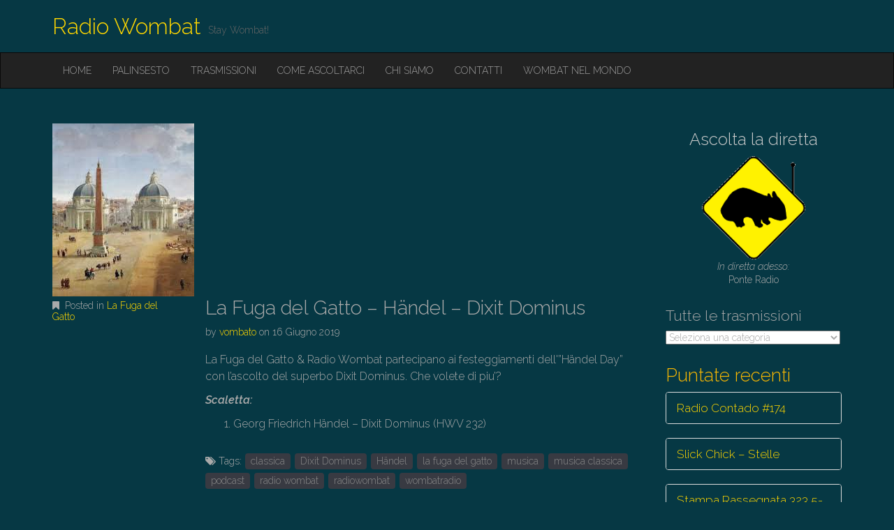

--- FILE ---
content_type: text/html; charset=UTF-8
request_url: https://radiowombat.net/la-fuga-del-gatto-podcast-del-16-06-2019/
body_size: 10752
content:
<!DOCTYPE html>
<html lang="it-IT">
<head>
	<meta charset="UTF-8">
	<meta name="viewport" content="width=device-width, initial-scale=1.0">
	<link rel="profile" href="http://gmpg.org/xfn/11">
	<link rel="pingback" href="https://radiowombat.net/xmlrpc.php">
	<title>La Fuga del Gatto &#8211; Händel – Dixit Dominus &#8211; Radio Wombat</title>
<meta name='robots' content='max-image-preview:large' />
<link rel='dns-prefetch' href='//radiowombat.net' />
<link rel='dns-prefetch' href='//fonts.googleapis.com' />
<link rel="alternate" type="application/rss+xml" title="Radio Wombat &raquo; Feed" href="https://radiowombat.net/feed/" />
<link rel="alternate" type="application/rss+xml" title="Radio Wombat &raquo; Feed dei commenti" href="https://radiowombat.net/comments/feed/" />
<script type="text/javascript">
/* <![CDATA[ */
window._wpemojiSettings = {"baseUrl":"https:\/\/s.w.org\/images\/core\/emoji\/15.0.3\/72x72\/","ext":".png","svgUrl":"https:\/\/s.w.org\/images\/core\/emoji\/15.0.3\/svg\/","svgExt":".svg","source":{"concatemoji":"https:\/\/radiowombat.net\/wp-includes\/js\/wp-emoji-release.min.js?ver=6.6.4"}};
/*! This file is auto-generated */
!function(i,n){var o,s,e;function c(e){try{var t={supportTests:e,timestamp:(new Date).valueOf()};sessionStorage.setItem(o,JSON.stringify(t))}catch(e){}}function p(e,t,n){e.clearRect(0,0,e.canvas.width,e.canvas.height),e.fillText(t,0,0);var t=new Uint32Array(e.getImageData(0,0,e.canvas.width,e.canvas.height).data),r=(e.clearRect(0,0,e.canvas.width,e.canvas.height),e.fillText(n,0,0),new Uint32Array(e.getImageData(0,0,e.canvas.width,e.canvas.height).data));return t.every(function(e,t){return e===r[t]})}function u(e,t,n){switch(t){case"flag":return n(e,"\ud83c\udff3\ufe0f\u200d\u26a7\ufe0f","\ud83c\udff3\ufe0f\u200b\u26a7\ufe0f")?!1:!n(e,"\ud83c\uddfa\ud83c\uddf3","\ud83c\uddfa\u200b\ud83c\uddf3")&&!n(e,"\ud83c\udff4\udb40\udc67\udb40\udc62\udb40\udc65\udb40\udc6e\udb40\udc67\udb40\udc7f","\ud83c\udff4\u200b\udb40\udc67\u200b\udb40\udc62\u200b\udb40\udc65\u200b\udb40\udc6e\u200b\udb40\udc67\u200b\udb40\udc7f");case"emoji":return!n(e,"\ud83d\udc26\u200d\u2b1b","\ud83d\udc26\u200b\u2b1b")}return!1}function f(e,t,n){var r="undefined"!=typeof WorkerGlobalScope&&self instanceof WorkerGlobalScope?new OffscreenCanvas(300,150):i.createElement("canvas"),a=r.getContext("2d",{willReadFrequently:!0}),o=(a.textBaseline="top",a.font="600 32px Arial",{});return e.forEach(function(e){o[e]=t(a,e,n)}),o}function t(e){var t=i.createElement("script");t.src=e,t.defer=!0,i.head.appendChild(t)}"undefined"!=typeof Promise&&(o="wpEmojiSettingsSupports",s=["flag","emoji"],n.supports={everything:!0,everythingExceptFlag:!0},e=new Promise(function(e){i.addEventListener("DOMContentLoaded",e,{once:!0})}),new Promise(function(t){var n=function(){try{var e=JSON.parse(sessionStorage.getItem(o));if("object"==typeof e&&"number"==typeof e.timestamp&&(new Date).valueOf()<e.timestamp+604800&&"object"==typeof e.supportTests)return e.supportTests}catch(e){}return null}();if(!n){if("undefined"!=typeof Worker&&"undefined"!=typeof OffscreenCanvas&&"undefined"!=typeof URL&&URL.createObjectURL&&"undefined"!=typeof Blob)try{var e="postMessage("+f.toString()+"("+[JSON.stringify(s),u.toString(),p.toString()].join(",")+"));",r=new Blob([e],{type:"text/javascript"}),a=new Worker(URL.createObjectURL(r),{name:"wpTestEmojiSupports"});return void(a.onmessage=function(e){c(n=e.data),a.terminate(),t(n)})}catch(e){}c(n=f(s,u,p))}t(n)}).then(function(e){for(var t in e)n.supports[t]=e[t],n.supports.everything=n.supports.everything&&n.supports[t],"flag"!==t&&(n.supports.everythingExceptFlag=n.supports.everythingExceptFlag&&n.supports[t]);n.supports.everythingExceptFlag=n.supports.everythingExceptFlag&&!n.supports.flag,n.DOMReady=!1,n.readyCallback=function(){n.DOMReady=!0}}).then(function(){return e}).then(function(){var e;n.supports.everything||(n.readyCallback(),(e=n.source||{}).concatemoji?t(e.concatemoji):e.wpemoji&&e.twemoji&&(t(e.twemoji),t(e.wpemoji)))}))}((window,document),window._wpemojiSettings);
/* ]]> */
</script>
<link rel='stylesheet' id='pt-cv-public-style-css' href='https://radiowombat.net/wp-content/plugins/content-views-query-and-display-post-page/public/assets/css/cv.css?ver=4.0' type='text/css' media='all' />
<style id='wp-emoji-styles-inline-css' type='text/css'>

	img.wp-smiley, img.emoji {
		display: inline !important;
		border: none !important;
		box-shadow: none !important;
		height: 1em !important;
		width: 1em !important;
		margin: 0 0.07em !important;
		vertical-align: -0.1em !important;
		background: none !important;
		padding: 0 !important;
	}
</style>
<link rel='stylesheet' id='wp-block-library-css' href='https://radiowombat.net/wp-includes/css/dist/block-library/style.min.css?ver=6.6.4' type='text/css' media='all' />
<style id='classic-theme-styles-inline-css' type='text/css'>
/*! This file is auto-generated */
.wp-block-button__link{color:#fff;background-color:#32373c;border-radius:9999px;box-shadow:none;text-decoration:none;padding:calc(.667em + 2px) calc(1.333em + 2px);font-size:1.125em}.wp-block-file__button{background:#32373c;color:#fff;text-decoration:none}
</style>
<style id='global-styles-inline-css' type='text/css'>
:root{--wp--preset--aspect-ratio--square: 1;--wp--preset--aspect-ratio--4-3: 4/3;--wp--preset--aspect-ratio--3-4: 3/4;--wp--preset--aspect-ratio--3-2: 3/2;--wp--preset--aspect-ratio--2-3: 2/3;--wp--preset--aspect-ratio--16-9: 16/9;--wp--preset--aspect-ratio--9-16: 9/16;--wp--preset--color--black: #000000;--wp--preset--color--cyan-bluish-gray: #abb8c3;--wp--preset--color--white: #ffffff;--wp--preset--color--pale-pink: #f78da7;--wp--preset--color--vivid-red: #cf2e2e;--wp--preset--color--luminous-vivid-orange: #ff6900;--wp--preset--color--luminous-vivid-amber: #fcb900;--wp--preset--color--light-green-cyan: #7bdcb5;--wp--preset--color--vivid-green-cyan: #00d084;--wp--preset--color--pale-cyan-blue: #8ed1fc;--wp--preset--color--vivid-cyan-blue: #0693e3;--wp--preset--color--vivid-purple: #9b51e0;--wp--preset--gradient--vivid-cyan-blue-to-vivid-purple: linear-gradient(135deg,rgba(6,147,227,1) 0%,rgb(155,81,224) 100%);--wp--preset--gradient--light-green-cyan-to-vivid-green-cyan: linear-gradient(135deg,rgb(122,220,180) 0%,rgb(0,208,130) 100%);--wp--preset--gradient--luminous-vivid-amber-to-luminous-vivid-orange: linear-gradient(135deg,rgba(252,185,0,1) 0%,rgba(255,105,0,1) 100%);--wp--preset--gradient--luminous-vivid-orange-to-vivid-red: linear-gradient(135deg,rgba(255,105,0,1) 0%,rgb(207,46,46) 100%);--wp--preset--gradient--very-light-gray-to-cyan-bluish-gray: linear-gradient(135deg,rgb(238,238,238) 0%,rgb(169,184,195) 100%);--wp--preset--gradient--cool-to-warm-spectrum: linear-gradient(135deg,rgb(74,234,220) 0%,rgb(151,120,209) 20%,rgb(207,42,186) 40%,rgb(238,44,130) 60%,rgb(251,105,98) 80%,rgb(254,248,76) 100%);--wp--preset--gradient--blush-light-purple: linear-gradient(135deg,rgb(255,206,236) 0%,rgb(152,150,240) 100%);--wp--preset--gradient--blush-bordeaux: linear-gradient(135deg,rgb(254,205,165) 0%,rgb(254,45,45) 50%,rgb(107,0,62) 100%);--wp--preset--gradient--luminous-dusk: linear-gradient(135deg,rgb(255,203,112) 0%,rgb(199,81,192) 50%,rgb(65,88,208) 100%);--wp--preset--gradient--pale-ocean: linear-gradient(135deg,rgb(255,245,203) 0%,rgb(182,227,212) 50%,rgb(51,167,181) 100%);--wp--preset--gradient--electric-grass: linear-gradient(135deg,rgb(202,248,128) 0%,rgb(113,206,126) 100%);--wp--preset--gradient--midnight: linear-gradient(135deg,rgb(2,3,129) 0%,rgb(40,116,252) 100%);--wp--preset--font-size--small: 13px;--wp--preset--font-size--medium: 20px;--wp--preset--font-size--large: 36px;--wp--preset--font-size--x-large: 42px;--wp--preset--spacing--20: 0.44rem;--wp--preset--spacing--30: 0.67rem;--wp--preset--spacing--40: 1rem;--wp--preset--spacing--50: 1.5rem;--wp--preset--spacing--60: 2.25rem;--wp--preset--spacing--70: 3.38rem;--wp--preset--spacing--80: 5.06rem;--wp--preset--shadow--natural: 6px 6px 9px rgba(0, 0, 0, 0.2);--wp--preset--shadow--deep: 12px 12px 50px rgba(0, 0, 0, 0.4);--wp--preset--shadow--sharp: 6px 6px 0px rgba(0, 0, 0, 0.2);--wp--preset--shadow--outlined: 6px 6px 0px -3px rgba(255, 255, 255, 1), 6px 6px rgba(0, 0, 0, 1);--wp--preset--shadow--crisp: 6px 6px 0px rgba(0, 0, 0, 1);}:where(.is-layout-flex){gap: 0.5em;}:where(.is-layout-grid){gap: 0.5em;}body .is-layout-flex{display: flex;}.is-layout-flex{flex-wrap: wrap;align-items: center;}.is-layout-flex > :is(*, div){margin: 0;}body .is-layout-grid{display: grid;}.is-layout-grid > :is(*, div){margin: 0;}:where(.wp-block-columns.is-layout-flex){gap: 2em;}:where(.wp-block-columns.is-layout-grid){gap: 2em;}:where(.wp-block-post-template.is-layout-flex){gap: 1.25em;}:where(.wp-block-post-template.is-layout-grid){gap: 1.25em;}.has-black-color{color: var(--wp--preset--color--black) !important;}.has-cyan-bluish-gray-color{color: var(--wp--preset--color--cyan-bluish-gray) !important;}.has-white-color{color: var(--wp--preset--color--white) !important;}.has-pale-pink-color{color: var(--wp--preset--color--pale-pink) !important;}.has-vivid-red-color{color: var(--wp--preset--color--vivid-red) !important;}.has-luminous-vivid-orange-color{color: var(--wp--preset--color--luminous-vivid-orange) !important;}.has-luminous-vivid-amber-color{color: var(--wp--preset--color--luminous-vivid-amber) !important;}.has-light-green-cyan-color{color: var(--wp--preset--color--light-green-cyan) !important;}.has-vivid-green-cyan-color{color: var(--wp--preset--color--vivid-green-cyan) !important;}.has-pale-cyan-blue-color{color: var(--wp--preset--color--pale-cyan-blue) !important;}.has-vivid-cyan-blue-color{color: var(--wp--preset--color--vivid-cyan-blue) !important;}.has-vivid-purple-color{color: var(--wp--preset--color--vivid-purple) !important;}.has-black-background-color{background-color: var(--wp--preset--color--black) !important;}.has-cyan-bluish-gray-background-color{background-color: var(--wp--preset--color--cyan-bluish-gray) !important;}.has-white-background-color{background-color: var(--wp--preset--color--white) !important;}.has-pale-pink-background-color{background-color: var(--wp--preset--color--pale-pink) !important;}.has-vivid-red-background-color{background-color: var(--wp--preset--color--vivid-red) !important;}.has-luminous-vivid-orange-background-color{background-color: var(--wp--preset--color--luminous-vivid-orange) !important;}.has-luminous-vivid-amber-background-color{background-color: var(--wp--preset--color--luminous-vivid-amber) !important;}.has-light-green-cyan-background-color{background-color: var(--wp--preset--color--light-green-cyan) !important;}.has-vivid-green-cyan-background-color{background-color: var(--wp--preset--color--vivid-green-cyan) !important;}.has-pale-cyan-blue-background-color{background-color: var(--wp--preset--color--pale-cyan-blue) !important;}.has-vivid-cyan-blue-background-color{background-color: var(--wp--preset--color--vivid-cyan-blue) !important;}.has-vivid-purple-background-color{background-color: var(--wp--preset--color--vivid-purple) !important;}.has-black-border-color{border-color: var(--wp--preset--color--black) !important;}.has-cyan-bluish-gray-border-color{border-color: var(--wp--preset--color--cyan-bluish-gray) !important;}.has-white-border-color{border-color: var(--wp--preset--color--white) !important;}.has-pale-pink-border-color{border-color: var(--wp--preset--color--pale-pink) !important;}.has-vivid-red-border-color{border-color: var(--wp--preset--color--vivid-red) !important;}.has-luminous-vivid-orange-border-color{border-color: var(--wp--preset--color--luminous-vivid-orange) !important;}.has-luminous-vivid-amber-border-color{border-color: var(--wp--preset--color--luminous-vivid-amber) !important;}.has-light-green-cyan-border-color{border-color: var(--wp--preset--color--light-green-cyan) !important;}.has-vivid-green-cyan-border-color{border-color: var(--wp--preset--color--vivid-green-cyan) !important;}.has-pale-cyan-blue-border-color{border-color: var(--wp--preset--color--pale-cyan-blue) !important;}.has-vivid-cyan-blue-border-color{border-color: var(--wp--preset--color--vivid-cyan-blue) !important;}.has-vivid-purple-border-color{border-color: var(--wp--preset--color--vivid-purple) !important;}.has-vivid-cyan-blue-to-vivid-purple-gradient-background{background: var(--wp--preset--gradient--vivid-cyan-blue-to-vivid-purple) !important;}.has-light-green-cyan-to-vivid-green-cyan-gradient-background{background: var(--wp--preset--gradient--light-green-cyan-to-vivid-green-cyan) !important;}.has-luminous-vivid-amber-to-luminous-vivid-orange-gradient-background{background: var(--wp--preset--gradient--luminous-vivid-amber-to-luminous-vivid-orange) !important;}.has-luminous-vivid-orange-to-vivid-red-gradient-background{background: var(--wp--preset--gradient--luminous-vivid-orange-to-vivid-red) !important;}.has-very-light-gray-to-cyan-bluish-gray-gradient-background{background: var(--wp--preset--gradient--very-light-gray-to-cyan-bluish-gray) !important;}.has-cool-to-warm-spectrum-gradient-background{background: var(--wp--preset--gradient--cool-to-warm-spectrum) !important;}.has-blush-light-purple-gradient-background{background: var(--wp--preset--gradient--blush-light-purple) !important;}.has-blush-bordeaux-gradient-background{background: var(--wp--preset--gradient--blush-bordeaux) !important;}.has-luminous-dusk-gradient-background{background: var(--wp--preset--gradient--luminous-dusk) !important;}.has-pale-ocean-gradient-background{background: var(--wp--preset--gradient--pale-ocean) !important;}.has-electric-grass-gradient-background{background: var(--wp--preset--gradient--electric-grass) !important;}.has-midnight-gradient-background{background: var(--wp--preset--gradient--midnight) !important;}.has-small-font-size{font-size: var(--wp--preset--font-size--small) !important;}.has-medium-font-size{font-size: var(--wp--preset--font-size--medium) !important;}.has-large-font-size{font-size: var(--wp--preset--font-size--large) !important;}.has-x-large-font-size{font-size: var(--wp--preset--font-size--x-large) !important;}
:where(.wp-block-post-template.is-layout-flex){gap: 1.25em;}:where(.wp-block-post-template.is-layout-grid){gap: 1.25em;}
:where(.wp-block-columns.is-layout-flex){gap: 2em;}:where(.wp-block-columns.is-layout-grid){gap: 2em;}
:root :where(.wp-block-pullquote){font-size: 1.5em;line-height: 1.6;}
</style>
<link rel='stylesheet' id='parent-css' href='https://radiowombat.net/wp-content/themes/destin-basic/style.css?ver=6.6.4' type='text/css' media='all' />
<link rel='stylesheet' id='theme_stylesheet-css' href='https://radiowombat.net/wp-content/themes/destin-wombat-child/style.css?ver=6.6.4' type='text/css' media='all' />
<link rel='stylesheet' id='google_fonts-css' href='//fonts.googleapis.com/css?family=Raleway:300,300italic,600,600italic,800' type='text/css' media='all' />
<link rel='stylesheet' id='font_awesome-css' href='https://radiowombat.net/wp-content/themes/destin-basic/library/css/font-awesome.css?ver=4.3.0' type='text/css' media='all' />
<script type="text/javascript" src="https://radiowombat.net/wp-includes/js/jquery/jquery.min.js?ver=3.7.1" id="jquery-core-js"></script>
<script type="text/javascript" src="https://radiowombat.net/wp-includes/js/jquery/jquery-migrate.min.js?ver=3.4.1" id="jquery-migrate-js"></script>
<link rel="https://api.w.org/" href="https://radiowombat.net/wp-json/" /><link rel="alternate" title="JSON" type="application/json" href="https://radiowombat.net/wp-json/wp/v2/posts/6420" /><link rel="EditURI" type="application/rsd+xml" title="RSD" href="https://radiowombat.net/xmlrpc.php?rsd" />
<meta name="generator" content="WordPress 6.6.4" />
<meta name="generator" content="Seriously Simple Podcasting 3.5.0" />
<link rel="canonical" href="https://radiowombat.net/la-fuga-del-gatto-podcast-del-16-06-2019/" />
<link rel='shortlink' href='https://radiowombat.net/?p=6420' />
<link rel="alternate" title="oEmbed (JSON)" type="application/json+oembed" href="https://radiowombat.net/wp-json/oembed/1.0/embed?url=https%3A%2F%2Fradiowombat.net%2Fla-fuga-del-gatto-podcast-del-16-06-2019%2F" />
<link rel="alternate" title="oEmbed (XML)" type="text/xml+oembed" href="https://radiowombat.net/wp-json/oembed/1.0/embed?url=https%3A%2F%2Fradiowombat.net%2Fla-fuga-del-gatto-podcast-del-16-06-2019%2F&#038;format=xml" />

<link rel="alternate" type="application/rss+xml" title="Feed RSS del podcast" href="https://radiowombat.net/feed/podcast" />

<style>
.container { max-width: 1170px; }
</style>
	<style type="text/css" id="custom-background-css">
body.custom-background { background-color: #063844; }
</style>
	<link rel="icon" href="https://radiowombat.net/wp-content/uploads/2020/04/cropped-logo-wombat-512-1-2-32x32.png" sizes="32x32" />
<link rel="icon" href="https://radiowombat.net/wp-content/uploads/2020/04/cropped-logo-wombat-512-1-2-192x192.png" sizes="192x192" />
<link rel="apple-touch-icon" href="https://radiowombat.net/wp-content/uploads/2020/04/cropped-logo-wombat-512-1-2-180x180.png" />
<meta name="msapplication-TileImage" content="https://radiowombat.net/wp-content/uploads/2020/04/cropped-logo-wombat-512-1-2-270x270.png" />
		<style type="text/css" id="wp-custom-css">
			.display-posts-listing.image-left .listing-item {
	overflow: hidden; 
	margin-bottom: 32px;
	width: 100%;
}

.display-posts-listing.image-left .image {
	float: left;
	margin: 0 16px 0 0;
}

.display-posts-listing.image-left .title {
	display: block;
}

.display-posts-listing.image-left .excerpt-dash { 
	display: none; 
}		</style>
		</head>

<body class="post-template-default single single-post postid-6420 single-format-standard custom-background basic">

	<div id="page" class="clearfix">
		<header id="header">
			<div class="container">
								<div id="site-title"><a href="https://radiowombat.net" title="Radio Wombat" rel="home">
					Radio Wombat				</a></div>
				<div id="site-description">Stay Wombat!</div>
			</div>

			<nav id="site-navigation" class="navbar navbar-inverse" role="navigation">
				<div class="container">
					<h3 class="sr-only">Main menu</h3>
					<a class="sr-only" href="#primary" title="Skip to content">Skip to content</a>

					<div class="navbar-header">
						<button type="button" class="navbar-toggle" data-toggle="collapse" data-target=".navbar-collapse">
					        <span class="icon-bar"></span>
					        <span class="icon-bar"></span>
					        <span class="icon-bar"></span>
					    </button>
					</div>

					<div class="collapse navbar-collapse">
						<ul id="menu-main" class="nav navbar-nav"><li id="menu-item-17" class="menu-item menu-item-type-custom menu-item-object-custom menu-item-home menu-item-17"><a href="https://radiowombat.net">Home</a></li>
<li id="menu-item-66" class="menu-item menu-item-type-post_type menu-item-object-page menu-item-66"><a href="https://radiowombat.net/palinsesto/">Palinsesto</a></li>
<li id="menu-item-9212" class="menu-item menu-item-type-post_type menu-item-object-page menu-item-9212"><a href="https://radiowombat.net/trasmissioni/">Trasmissioni</a></li>
<li id="menu-item-9637" class="menu-item menu-item-type-post_type menu-item-object-page menu-item-9637"><a href="https://radiowombat.net/come-ascoltarci/">Come ascoltarci</a></li>
<li id="menu-item-68" class="menu-item menu-item-type-post_type menu-item-object-page menu-item-68"><a href="https://radiowombat.net/chi-siamo/">Chi siamo</a></li>
<li id="menu-item-19" class="menu-item menu-item-type-post_type menu-item-object-page menu-item-19"><a href="https://radiowombat.net/contatti/">Contatti</a></li>
<li id="menu-item-69" class="menu-item menu-item-type-post_type menu-item-object-page menu-item-69"><a href="https://radiowombat.net/wombat-nel-mondo/">Wombat nel mondo</a></li>
</ul>					</div>
				</div>
			</nav><!-- #site-navigation -->
		</header>

		<main>

<div class="container">
	<div class="row">
		<div id="primary" class="col-md-9">
				
					<article id="post-6420" class="post-6420 post type-post status-publish format-standard has-post-thumbnail hentry category-la-fuga-del-gatto tag-classica tag-dixit-dominus tag-handel tag-la-fuga-del-gatto tag-musica tag-musica-classica tag-podcast tag-radio-wombat tag-radiowombat tag-wombatradio series-la-fuga-del-gatto xfolkentry clearfix">
		<img width="203" height="248" src="https://radiowombat.net/wp-content/uploads/2019/06/dixitdominus.jpeg" class="image-full align wp-post-image" alt="" decoding="async" fetchpriority="high" />
		<div class="row">
			<div class="col-md-3 entry-meta">
				<p><i class="fa fa-bookmark"></i> Posted in <a href="https://radiowombat.net/category/podcast/la-fuga-del-gatto/" rel="category tag">La Fuga del Gatto</a></p>

							</div>
			<div class="col-md-9">
				<h1 class="entry-title">La Fuga del Gatto &#8211; Händel – Dixit Dominus</h1>
				<div class="entry-meta">
					by <span class="vcard author"><span class="fn"><a href="https://radiowombat.net/author/vombato/" title="Posts by vombato" rel="author">vombato</a></span></span> on <a href="https://radiowombat.net/la-fuga-del-gatto-podcast-del-16-06-2019/" class="time"><time class="date published updated" datetime="2019-06-16">16 Giugno 2019</time></a>				</div>

			    <div class="entry-content description clearfix">
				    
<p>La Fuga del Gatto &amp; Radio Wombat partecipano ai festeggiamenti dell'&#8221;Händel Day&#8221; con l&#8217;ascolto del superbo Dixit Dominus. Che volete di piu&#8217;?</p>



<p><em><strong>Scaletta:</strong></em></p>



<ol class="wp-block-list"><li>Georg Friedrich Händel – Dixit Dominus (HWV 232)</li></ol>
			    </div><!-- .entry-content -->

			    	<footer class="clearfix">
	    <p class="tags"><span><i class="fa fa-tags"></i> Tags:</span><a href="https://radiowombat.net/tag/classica/" rel="tag">classica</a> <a href="https://radiowombat.net/tag/dixit-dominus/" rel="tag">Dixit Dominus</a> <a href="https://radiowombat.net/tag/handel/" rel="tag">Händel</a> <a href="https://radiowombat.net/tag/la-fuga-del-gatto/" rel="tag">la fuga del gatto</a> <a href="https://radiowombat.net/tag/musica/" rel="tag">musica</a> <a href="https://radiowombat.net/tag/musica-classica/" rel="tag">musica classica</a> <a href="https://radiowombat.net/tag/podcast/" rel="tag">podcast</a> <a href="https://radiowombat.net/tag/radio-wombat/" rel="tag">radio wombat</a> <a href="https://radiowombat.net/tag/radiowombat/" rel="tag">radiowombat</a> <a href="https://radiowombat.net/tag/wombatradio/" rel="tag">wombatradio</a></p>	</footer><!-- .entry -->
				</div>
		</div>

	</article><!-- #post-6420 -->

						<!-- Area widget-->
					
						<div class="custom-widget-container">
				
				<div class='widget-after-content'><p><h2 class="display-posts-title">Ultime puntate della trasmissione</h2>
<div class="display-posts-listing image-left"><div class="listing-item"><a class="image" href="https://radiowombat.net/la-fuga-del-gatto-john-dowland/"><img decoding="async" width="150" height="150" src="https://radiowombat.net/wp-content/uploads/2022/02/john-dowland-150x150.jpg" class="attachment-thumbnail size-thumbnail wp-post-image" alt="" /></a> <a class="title" href="https://radiowombat.net/la-fuga-del-gatto-john-dowland/">La Fuga del Gatto &#8211; John Dowland</a> <span class="date">06/02/22</span> <span class="excerpt-dash">-</span> <span class="excerpt">Anatomia della melanconia seicentesca attraverso la musica di John Dowland. Scaletta: John Dowland - Flow my tearsJohn Dowland - A&hellip; <span class="excerpt-more">&hellip; <p class="more-link-p"><a class="more-link" href="https://radiowombat.net/la-fuga-del-gatto-john-dowland/">Continue reading <span class="meta-nav">&rarr;</span></a></p></span></span></div><div class="listing-item"><a class="image" href="https://radiowombat.net/la-fuga-del-gatto-marcello/"><img decoding="async" width="150" height="150" src="https://radiowombat.net/wp-content/uploads/2022/01/oboe-150x150.jpg" class="attachment-thumbnail size-thumbnail wp-post-image" alt="" /></a> <a class="title" href="https://radiowombat.net/la-fuga-del-gatto-marcello/">La Fuga del Gatto &#8211; Marcello</a> <span class="date">23/01/22</span> <span class="excerpt-dash">-</span> <span class="excerpt">Quel pasticciaccio brutto del concerto per oboe in Re minore. Scaletta: Alessandro Marcello - Concerto in Re minore per oboe,&hellip; <span class="excerpt-more">&hellip; <p class="more-link-p"><a class="more-link" href="https://radiowombat.net/la-fuga-del-gatto-marcello/">Continue reading <span class="meta-nav">&rarr;</span></a></p></span></span></div><div class="listing-item"><a class="image" href="https://radiowombat.net/la-fuga-del-gatto-il-canto-della-sibilla/"><img loading="lazy" decoding="async" width="150" height="150" src="https://radiowombat.net/wp-content/uploads/2022/01/sibilla-150x150.jpg" class="attachment-thumbnail size-thumbnail wp-post-image" alt="" /></a> <a class="title" href="https://radiowombat.net/la-fuga-del-gatto-il-canto-della-sibilla/">La Fuga del Gatto &#8211; Il canto della Sibilla</a> <span class="date">02/01/22</span> <span class="excerpt-dash">-</span> <span class="excerpt">El Cant De La Sibil·la, o la profezia della Sibilla. Un antichissimo canto apocalittico che gli esseri umani si tramandano&hellip; <span class="excerpt-more">&hellip; <p class="more-link-p"><a class="more-link" href="https://radiowombat.net/la-fuga-del-gatto-il-canto-della-sibilla/">Continue reading <span class="meta-nav">&rarr;</span></a></p></span></span></div><div class="listing-item"><a class="image" href="https://radiowombat.net/la-fuga-del-gatto-le-roi-danse/"><img loading="lazy" decoding="async" width="150" height="150" src="https://radiowombat.net/wp-content/uploads/2021/12/leroidanse-150x150.jpeg" class="attachment-thumbnail size-thumbnail wp-post-image" alt="" /></a> <a class="title" href="https://radiowombat.net/la-fuga-del-gatto-le-roi-danse/">La Fuga del Gatto &#8211; Le roi danse</a> <span class="date">26/12/21</span> <span class="excerpt-dash">-</span> <span class="excerpt">Ascoltiamo (e brevemente raccontiamo) le musiche dal film Le roi danse, la vita di Jean-Baptiste Lully, satellite e caricabatteria del&hellip; <span class="excerpt-more">&hellip; <p class="more-link-p"><a class="more-link" href="https://radiowombat.net/la-fuga-del-gatto-le-roi-danse/">Continue reading <span class="meta-nav">&rarr;</span></a></p></span></span></div></div></p>
</div>			</div>
			
				<div id="posts-pagination" class="clearfix">
					<h3 class="sr-only">Post navigation</h3>
					<div class="previous pull-left"><a href="https://radiowombat.net/8hertz-presenta-901-editions-m12-mix/" rel="prev"><span class="meta-nav">&larr;</span> 8Hertz presenta: 901 Editions, M12 Mix</a></div>
					<div class="next pull-right"><a href="https://radiowombat.net/stampa-rassegnata-070-10-16giu/" rel="next">Stampa Rassegnata 070 10-16Giu <span class="meta-nav">&rarr;</span></a></div>
				</div><!-- #posts-pagination -->
	
				
<div id="comments" class="comments-area">
	
	
	</div><!-- #comments .comments-area -->	
					</div>
	
			<div id="secondary" class="col-md-3" role="complementary">
		<aside id="custom_html-3" class="widget_text widget widget_custom_html"><div class="textwidget custom-html-widget"><div style="text-align:center;">
	
<h4 ><a href="https://radiowombat.net/streaming/" target="_blank" rel="noopener">Ascolta la diretta</a></h4>

<a href="https://radiowombat.net/streaming/" target="_blank" rel="noopener"><img alt="wombatdiretta" src="https://radiowombat.net/wp-content/uploads/2017/03/Wombat-live.png" width="150px" height="150px"></a>
<p>
	<i>In diretta adesso:</i>
<br>
Ponte Radio		
</p>
</div>
</div></aside><aside id="categories-3" class="widget widget_categories"><h3 class="widget-title">Tutte le trasmissioni</h3><form action="https://radiowombat.net" method="get"><label class="screen-reader-text" for="cat">Tutte le trasmissioni</label><select  name='cat' id='cat' class='postform'>
	<option value='-1'>Seleziona una categoria</option>
	<option class="level-0" value="3170">13Boots12</option>
	<option class="level-0" value="3175">3000 Siepi</option>
	<option class="level-0" value="23">8Hertz</option>
	<option class="level-0" value="10488">abbassa voce</option>
	<option class="level-0" value="3338">Annunci tecnici</option>
	<option class="level-0" value="30">Basement Records</option>
	<option class="level-0" value="1">Buongiorno Palestina</option>
	<option class="level-0" value="3176">Buongiorno Palestina</option>
	<option class="level-0" value="3339">Cambi palinsesto</option>
	<option class="level-0" value="3177">Canna e Camicia</option>
	<option class="level-0" value="7306">Carta Canta</option>
	<option class="level-0" value="5991">Ciurma Pirata</option>
	<option class="level-0" value="31">Coccoli al silicio</option>
	<option class="level-0" value="10486">Comfortably Nerd</option>
	<option class="level-0" value="7313">Coming Song</option>
	<option class="level-0" value="29">Container</option>
	<option class="level-0" value="6826">Criticity</option>
	<option class="level-0" value="8060">Diabolus in musica</option>
	<option class="level-0" value="2616">Fuoco alle polveri</option>
	<option class="level-0" value="12258">Gattabuia</option>
	<option class="level-0" value="7208">General</option>
	<option class="level-0" value="11363">gioia e rivoluzione</option>
	<option class="level-0" value="4136">I racconti di quasi mezzanotte</option>
	<option class="level-0" value="3173">Il rovescio della medaglia</option>
	<option class="level-0" value="9021">Il Tempo delle Pere</option>
	<option class="level-0" value="3178">In Punta di Pedale</option>
	<option class="level-0" value="910">Informazione</option>
	<option class="level-0" value="33">L&#8217;Accademia della Brusca</option>
	<option class="level-0" value="25">L&#8217;urlo dei Balcani</option>
	<option class="level-0" value="6024">L’arte del Vizio</option>
	<option class="level-0" value="34">La Fuga del Gatto</option>
	<option class="level-0" value="3174">La Revancha</option>
	<option class="level-0" value="5003">La TraPunta</option>
	<option class="level-0" value="10343">Le porte di Tannhauser</option>
	<option class="level-0" value="9038">Lezioni Universali di Esistenza</option>
	<option class="level-0" value="8774">Libri Ribelli</option>
	<option class="level-0" value="9069">Lovelace</option>
	<option class="level-0" value="9072">Nervature</option>
	<option class="level-0" value="28">Notiziario anticlericale</option>
	<option class="level-0" value="10341">Orizzonti di cinema</option>
	<option class="level-0" value="3167">Passaggi a Nord-Ovest</option>
	<option class="level-0" value="17">Podcast</option>
	<option class="level-0" value="21">Poiuyt</option>
	<option class="level-0" value="11429">Ponte Radio</option>
	<option class="level-0" value="18">Radio Contado</option>
	<option class="level-0" value="6803">Radio Garufa</option>
	<option class="level-0" value="7338">Radio Pusherman</option>
	<option class="level-0" value="10237">Random Nine</option>
	<option class="level-0" value="8372">Redazionali</option>
	<option class="level-0" value="7219">Reggae69</option>
	<option class="level-0" value="1912">Senza frontiere</option>
	<option class="level-0" value="36">Sessioni Notturne</option>
	<option class="level-0" value="26">Slick Chick</option>
	<option class="level-0" value="7292">Soul Time</option>
	<option class="level-0" value="22">Speciali</option>
	<option class="level-0" value="20">Stampa Rassegnata</option>
	<option class="level-0" value="472">Tonight (A)Live // Basement Records</option>
	<option class="level-0" value="11230">topogig</option>
	<option class="level-0" value="27">Trasmissioni</option>
	<option class="level-0" value="10134">Trends of Order and Chaos</option>
	<option class="level-0" value="19">Uhuru</option>
	<option class="level-0" value="5794">Woke Wops</option>
	<option class="level-0" value="629">Wombat eventi</option>
	<option class="level-0" value="10235">Wombattatura</option>
</select>
</form><script type="text/javascript">
/* <![CDATA[ */

(function() {
	var dropdown = document.getElementById( "cat" );
	function onCatChange() {
		if ( dropdown.options[ dropdown.selectedIndex ].value > 0 ) {
			dropdown.parentNode.submit();
		}
	}
	dropdown.onchange = onCatChange;
})();

/* ]]> */
</script>
</aside><aside id="block-14" class="widget widget_block"><div class='pt-cv-wrapper'> <h3 class='pt-cv-heading-container heading1' data-blockid='grcpk7ap'><span class='pt-cv-heading'> Puntate recenti </span></h3><div class="pt-cv-view pt-cv-collapsible iscvblock iscvreal collapsible layout1" id="pt-cv-view-grcpk7ap"><div data-id="pt-cv-page-1" class="pt-cv-page" data-cvc="3"><div class="panel-group" id="a046a0euh3"><div class="panel panel-default pt-cv-content-item pt-cv-1-col" >
<div class="panel-heading pt-cv-title">
    <a class="panel-title" data-toggle="cvcollapse" data-parent="#a046a0euh3" data-target="#077a28c65f" href='https://radiowombat.net/radio-contado-174/' onclick='event.preventDefault()'>
		Radio Contado #174	</a>
	</div>
<div id="077a28c65f" class="panel-collapse collapse ">
	<div class="panel-body">
		<div class="pt-cv-content">GRIOTTOSA #4 Nell'approfondimento di questa settimana sentiremo l'antropologa Stefania Consigliere che conclude il nostro ciclo di interventi presi dalla 3giorni ...</div>
<div class="pt-cv-rmwrap"><a href="https://radiowombat.net/radio-contado-174/" class="_self pt-cv-readmore btn btn-success" target="_self" >Ascolta</a></div>	</div>
</div></div>
<div class="panel panel-default pt-cv-content-item pt-cv-1-col" >
<div class="panel-heading pt-cv-title">
    <a class="panel-title" data-toggle="cvcollapse" data-parent="#a046a0euh3" data-target="#13aec32pmo" href='https://radiowombat.net/slick-chick-stelle/' onclick='event.preventDefault()'>
		Slick Chick &#8211; Stelle	</a>
	</div>
<div id="13aec32pmo" class="panel-collapse collapse ">
	<div class="panel-body">
		<div class="pt-cv-content">Stella stellina, la notte s'avvicina... Scaletta: David Bowie - Black Star Earth, Wind &amp; Fire - Shining Star Chuck Berry ...</div>
<div class="pt-cv-rmwrap"><a href="https://radiowombat.net/slick-chick-stelle/" class="_self pt-cv-readmore btn btn-success" target="_self" >Ascolta</a></div>	</div>
</div></div>
<div class="panel panel-default pt-cv-content-item pt-cv-1-col" >
<div class="panel-heading pt-cv-title">
    <a class="panel-title" data-toggle="cvcollapse" data-parent="#a046a0euh3" data-target="#074b1c653i" href='https://radiowombat.net/stampa-rassegnata-323-5-11gen/' onclick='event.preventDefault()'>
		Stampa Rassegnata 323 5-11Gen.	</a>
	</div>
<div id="074b1c653i" class="panel-collapse collapse ">
	<div class="panel-body">
		<div class="pt-cv-content">In questo "Pillolo": - a Sollicciano il freddo è una tortura: la politica risponde con l'ennesimo tavolo istituzionale. Uno sguardo ...</div>
<div class="pt-cv-rmwrap"><a href="https://radiowombat.net/stampa-rassegnata-323-5-11gen/" class="_self pt-cv-readmore btn btn-success" target="_self" >Ascolta</a></div>	</div>
</div></div>
<div class="panel panel-default pt-cv-content-item pt-cv-1-col" >
<div class="panel-heading pt-cv-title">
    <a class="panel-title" data-toggle="cvcollapse" data-parent="#a046a0euh3" data-target="#35c7ac65lg" href='https://radiowombat.net/gioia-e-rivoluzione-051-la-comune-di-parigi-1871-prima-parte/' onclick='event.preventDefault()'>
		Gioia e Rivoluzione… 051 La Comune Di Parigi 1871 Prima Parte	</a>
	</div>
<div id="35c7ac65lg" class="panel-collapse collapse ">
	<div class="panel-body">
		<div class="pt-cv-content">La Comune di Parigi fu il primo governo operaio della storia che autogestì la città di Parigi dal 18 marzo ...</div>
<div class="pt-cv-rmwrap"><a href="https://radiowombat.net/gioia-e-rivoluzione-051-la-comune-di-parigi-1871-prima-parte/" class="_self pt-cv-readmore btn btn-success" target="_self" >Ascolta</a></div>	</div>
</div></div>
<div class="panel panel-default pt-cv-content-item pt-cv-1-col" >
<div class="panel-heading pt-cv-title">
    <a class="panel-title" data-toggle="cvcollapse" data-parent="#a046a0euh3" data-target="#e3c0678bol" href='https://radiowombat.net/radio-contado-173/' onclick='event.preventDefault()'>
		Radio contado #173	</a>
	</div>
<div id="e3c0678bol" class="panel-collapse collapse ">
	<div class="panel-body">
		<div class="pt-cv-content">GRIOTTOSA #3 In questa terza puntata della nostra rubrica torniamo in Val Pellice con una registrazione dalla 3giorni "Storie e ...</div>
<div class="pt-cv-rmwrap"><a href="https://radiowombat.net/radio-contado-173/" class="_self pt-cv-readmore btn btn-success" target="_self" >Ascolta</a></div>	</div>
</div></div>
<div class="panel panel-default pt-cv-content-item pt-cv-1-col" >
<div class="panel-heading pt-cv-title">
    <a class="panel-title" data-toggle="cvcollapse" data-parent="#a046a0euh3" data-target="#290349efub" href='https://radiowombat.net/stampa-rassegnata-322-29dic-4gen/' onclick='event.preventDefault()'>
		Stampa Rassegnata 322 29Dic-4Gen	</a>
	</div>
<div id="290349efub" class="panel-collapse collapse ">
	<div class="panel-body">
		<div class="pt-cv-content">In questo "Pillolo": - Palestina libera: A Sollicciano il presidio di solidarietà con gli arrestati. Colpevoli di...Palestina ? Con Nicla ...</div>
<div class="pt-cv-rmwrap"><a href="https://radiowombat.net/stampa-rassegnata-322-29dic-4gen/" class="_self pt-cv-readmore btn btn-success" target="_self" >Ascolta</a></div>	</div>
</div></div></div></div></div> </div> <style>

#pt-cv-view-grcpk7ap { background-color: #ffffff00; }#pt-cv-view-grcpk7ap .panel-body {  }#pt-cv-view-grcpk7ap .pt-cv-content-item { background-color: #ffffff00; }#pt-cv-view-grcpk7ap .pt-cv-meta-fields {  }#pt-cv-view-grcpk7ap .pt-cv-meta-fields * { font-size: 13px; }.pt-cv-heading-container[data-blockid="grcpk7ap"] {  }.pt-cv-heading-container[data-blockid="grcpk7ap"] * { color: #fcb900; }#pt-cv-view-grcpk7ap .pt-cv-title a { display: block;background-color: #063844; }#pt-cv-view-grcpk7ap .pt-cv-title:not(.pt-cv-titlesm) a { font-weight: 400;text-decoration: none;font-size: 17px; }#pt-cv-view-grcpk7ap .pt-cv-titlesm a { font-weight: 600;font-size: 18px; }#pt-cv-view-grcpk7ap .pt-cv-content { font-size: 15px; }#pt-cv-view-grcpk7ap .pt-cv-rmwrap {  }#pt-cv-view-grcpk7ap .pt-cv-readmore { color: #000000;background-color: #fcb900;font-size: 14px; }#pt-cv-view-grcpk7ap .pt-cv-taxoterm {  }#pt-cv-view-grcpk7ap .pt-cv-taxoterm * { color: #222;background-color: #fff6f6;font-size: 14px; }#pt-cv-view-grcpk7ap + .pt-cv-pagination-wrapper {  }#pt-cv-view-grcpk7ap + .pt-cv-pagination-wrapper a { font-size: 14px; }.pt-cv-heading-container[data-blockid="grcpk7ap"]:hover {  }.pt-cv-heading-container[data-blockid="grcpk7ap"] *:hover { background-color: #ffffff00; }
@media all and (max-width: 1024px) { 

} 
@media all and (max-width: 767px) { 

} </style></aside>	</div><!-- #secondary.widget-area -->
	</div>
</div>

		</main><!-- main -->

		<footer id="footer" role="contentinfo">
			<div id="footer-content" class="container">
				<div class="row">
					<div class="copyright col-lg-12">
						<p class="pull-left">Copyright &copy; 2026 <a href="https://radiowombat.net">Radio Wombat</a>. All Rights Reserved.</p>
						<p class="pull-right">
							The Destin Basic Theme by <a href="https://themes.bavotasan.com/themes/destin-wordpress-themes/">bavotasan.com</a>.						</p>
					</div><!-- .col-lg-12 -->
				</div><!-- .row -->
			</div><!-- #footer-content.container -->
		</footer><!-- #footer -->

	</div><!-- #page -->

<script type="text/javascript" id="pt-cv-content-views-script-js-extra">
/* <![CDATA[ */
var PT_CV_PUBLIC = {"_prefix":"pt-cv-","page_to_show":"5","_nonce":"3db4c12a66","is_admin":"","is_mobile":"","ajaxurl":"https:\/\/radiowombat.net\/wp-admin\/admin-ajax.php","lang":"","loading_image_src":"data:image\/gif;base64,R0lGODlhDwAPALMPAMrKygwMDJOTkz09PZWVla+vr3p6euTk5M7OzuXl5TMzMwAAAJmZmWZmZszMzP\/\/\/yH\/[base64]\/wyVlamTi3nSdgwFNdhEJgTJoNyoB9ISYoQmdjiZPcj7EYCAeCF1gEDo4Dz2eIAAAh+QQFCgAPACwCAAAADQANAAAEM\/DJBxiYeLKdX3IJZT1FU0iIg2RNKx3OkZVnZ98ToRD4MyiDnkAh6BkNC0MvsAj0kMpHBAAh+QQFCgAPACwGAAAACQAPAAAEMDC59KpFDll73HkAA2wVY5KgiK5b0RRoI6MuzG6EQqCDMlSGheEhUAgqgUUAFRySIgAh+QQFCgAPACwCAAIADQANAAAEM\/DJKZNLND\/[base64]"};
var PT_CV_PAGINATION = {"first":"\u00ab","prev":"\u2039","next":"\u203a","last":"\u00bb","goto_first":"Go to first page","goto_prev":"Go to previous page","goto_next":"Go to next page","goto_last":"Go to last page","current_page":"Current page is","goto_page":"Go to page"};
/* ]]> */
</script>
<script type="text/javascript" src="https://radiowombat.net/wp-content/plugins/content-views-query-and-display-post-page/public/assets/js/cv.js?ver=4.0" id="pt-cv-content-views-script-js"></script>
<script type="text/javascript" src="https://radiowombat.net/wp-includes/js/comment-reply.min.js?ver=6.6.4" id="comment-reply-js" async="async" data-wp-strategy="async"></script>
<script type="text/javascript" src="https://radiowombat.net/wp-content/themes/destin-basic/library/js/bootstrap.js?ver=3.0.3" id="bootstrap-js"></script>
<script type="text/javascript" src="https://radiowombat.net/wp-content/themes/destin-basic/library/js/theme.js?ver=6.6.4" id="theme-js"></script>
</body>
</html>